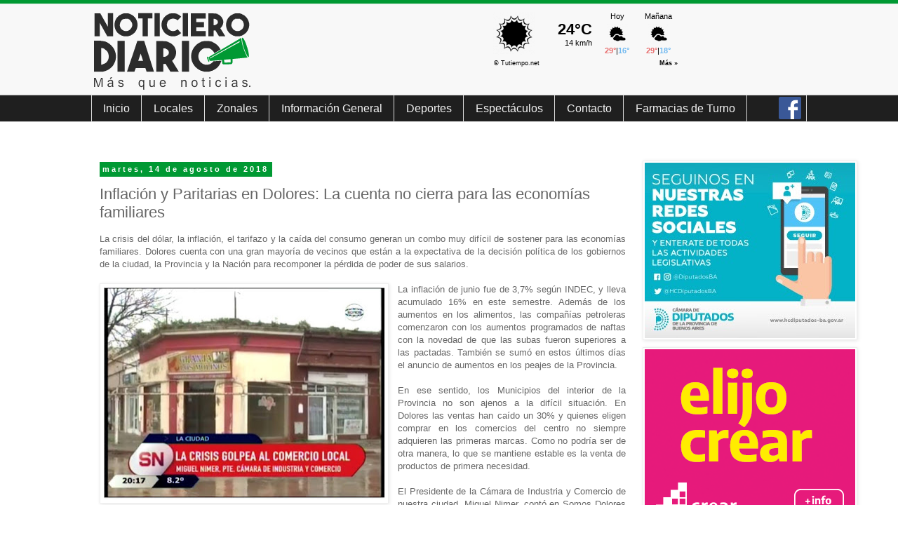

--- FILE ---
content_type: text/html; charset=UTF-8
request_url: http://www.noticierodiario.com.ar/2018/08/inflacion-y-paritarias-en-dolores-la.html
body_size: 16952
content:
<!DOCTYPE html>
<html class='v2' dir='ltr' xmlns='http://www.w3.org/1999/xhtml' xmlns:b='http://www.google.com/2005/gml/b' xmlns:data='http://www.google.com/2005/gml/data' xmlns:expr='http://www.google.com/2005/gml/expr'>
<head>
<link href='https://www.blogger.com/static/v1/widgets/335934321-css_bundle_v2.css' rel='stylesheet' type='text/css'/>
<meta content='width=1100' name='viewport'/>
<meta content='text/html; charset=UTF-8' http-equiv='Content-Type'/>
<meta content='blogger' name='generator'/>
<link href='http://www.noticierodiario.com.ar/favicon.ico' rel='icon' type='image/x-icon'/>
<link href='http://www.noticierodiario.com.ar/2018/08/inflacion-y-paritarias-en-dolores-la.html' rel='canonical'/>
<link rel="alternate" type="application/atom+xml" title="Noticiero Diario - Atom" href="http://www.noticierodiario.com.ar/feeds/posts/default" />
<link rel="alternate" type="application/rss+xml" title="Noticiero Diario - RSS" href="http://www.noticierodiario.com.ar/feeds/posts/default?alt=rss" />
<link rel="service.post" type="application/atom+xml" title="Noticiero Diario - Atom" href="https://www.blogger.com/feeds/5230548221746402222/posts/default" />

<link rel="alternate" type="application/atom+xml" title="Noticiero Diario - Atom" href="http://www.noticierodiario.com.ar/feeds/5969986065738100222/comments/default" />
<!--Can't find substitution for tag [blog.ieCssRetrofitLinks]-->
<link href='https://blogger.googleusercontent.com/img/b/R29vZ2xl/AVvXsEhxk4r6zPXF6AMC_EYa6aXkEc4F6MD9H2Dr39L0fw3NYUoa9zkLyXYOty6vaSTnmmOO_xmAkFn9DveDeLo8rb4-1IPLkCudNRo2Jmow1DQsddLAFQcDsqddBnkLCDpvqiSrH2Zsa1EZgCg/s400/para+nota+JPG.jpg' rel='image_src'/>
<meta content='http://www.noticierodiario.com.ar/2018/08/inflacion-y-paritarias-en-dolores-la.html' property='og:url'/>
<meta content='Inflación y Paritarias en Dolores: La cuenta no cierra para las economías familiares ' property='og:title'/>
<meta content=' La crisis del dólar, la inflación, el tarifazo y la caída del consumo generan un combo muy difícil de sostener para las economías familiare...' property='og:description'/>
<meta content='https://blogger.googleusercontent.com/img/b/R29vZ2xl/AVvXsEhxk4r6zPXF6AMC_EYa6aXkEc4F6MD9H2Dr39L0fw3NYUoa9zkLyXYOty6vaSTnmmOO_xmAkFn9DveDeLo8rb4-1IPLkCudNRo2Jmow1DQsddLAFQcDsqddBnkLCDpvqiSrH2Zsa1EZgCg/w1200-h630-p-k-no-nu/para+nota+JPG.jpg' property='og:image'/>
<title>
Noticiero Diario: Inflación y Paritarias en Dolores: La cuenta no cierra para las economías familiares 
</title>
<style id='page-skin-1' type='text/css'><!--
/*
-----------------------------------------------
Blogger Template Style
Name:     Simple
Designer: Josh Peterson
URL:      www.noaesthetic.com
----------------------------------------------- */
/* Variable definitions
====================
<Variable name="keycolor" description="Main Color" type="color" default="#66bbdd"/>
<Group description="Page Text" selector="body">
<Variable name="body.font" description="Font" type="font"
default="normal normal 12px Arial, Tahoma, Helvetica, FreeSans, sans-serif"/>
<Variable name="body.text.color" description="Text Color" type="color" default="#222222"/>
</Group>
<Group description="Backgrounds" selector=".body-fauxcolumns-outer">
<Variable name="body.background.color" description="Outer Background" type="color" default="#66bbdd"/>
<Variable name="content.background.color" description="Main Background" type="color" default="#ffffff"/>
<Variable name="header.background.color" description="Header Background" type="color" default="transparent"/>
</Group>
<Group description="Links" selector=".main-outer">
<Variable name="link.color" description="Link Color" type="color" default="#2288bb"/>
<Variable name="link.visited.color" description="Visited Color" type="color" default="#888888"/>
<Variable name="link.hover.color" description="Hover Color" type="color" default="#33aaff"/>
</Group>
<Group description="Blog Title" selector=".header h1">
<Variable name="header.font" description="Font" type="font"
default="normal normal 60px Arial, Tahoma, Helvetica, FreeSans, sans-serif"/>
<Variable name="header.text.color" description="Title Color" type="color" default="#3399bb" />
</Group>
<Group description="Blog Description" selector=".header .description">
<Variable name="description.text.color" description="Description Color" type="color"
default="#777777" />
</Group>
<Group description="Tabs Text" selector=".tabs-inner .widget li a">
<Variable name="tabs.font" description="Font" type="font"
default="normal normal 14px Arial, Tahoma, Helvetica, FreeSans, sans-serif"/>
<Variable name="tabs.text.color" description="Text Color" type="color" default="#999999"/>
<Variable name="tabs.selected.text.color" description="Selected Color" type="color" default="#000000"/>
</Group>
<Group description="Tabs Background" selector=".tabs-outer .PageList">
<Variable name="tabs.background.color" description="Background Color" type="color" default="#f5f5f5"/>
<Variable name="tabs.selected.background.color" description="Selected Color" type="color" default="#eeeeee"/>
</Group>
<Group description="Post Title" selector="h3.post-title, .comments h4">
<Variable name="post.title.font" description="Font" type="font"
default="normal normal 22px Arial, Tahoma, Helvetica, FreeSans, sans-serif"/>
</Group>
<Group description="Date Header" selector=".date-header">
<Variable name="date.header.color" description="Text Color" type="color"
default="#666666"/>
<Variable name="date.header.background.color" description="Background Color" type="color"
default="transparent"/>
<Variable name="date.header.font" description="Text Font" type="font"
default="normal bold 11px Arial, Tahoma, Helvetica, FreeSans, sans-serif"/>
<Variable name="date.header.padding" description="Date Header Padding" type="string" default="inherit"/>
<Variable name="date.header.letterspacing" description="Date Header Letter Spacing" type="string" default="inherit"/>
<Variable name="date.header.margin" description="Date Header Margin" type="string" default="inherit"/>
</Group>
<Group description="Post Footer" selector=".post-footer">
<Variable name="post.footer.text.color" description="Text Color" type="color" default="#666666"/>
<Variable name="post.footer.background.color" description="Background Color" type="color"
default="#f9f9f9"/>
<Variable name="post.footer.border.color" description="Shadow Color" type="color" default="#eeeeee"/>
</Group>
<Group description="Gadgets" selector="h2">
<Variable name="widget.title.font" description="Title Font" type="font"
default="normal bold 11px Arial, Tahoma, Helvetica, FreeSans, sans-serif"/>
<Variable name="widget.title.text.color" description="Title Color" type="color" default="#000000"/>
<Variable name="widget.alternate.text.color" description="Alternate Color" type="color" default="#999999"/>
</Group>
<Group description="Images" selector=".main-inner">
<Variable name="image.background.color" description="Background Color" type="color" default="#ffffff"/>
<Variable name="image.border.color" description="Border Color" type="color" default="#eeeeee"/>
<Variable name="image.text.color" description="Caption Text Color" type="color" default="#666666"/>
</Group>
<Group description="Accents" selector=".content-inner">
<Variable name="body.rule.color" description="Separator Line Color" type="color" default="#eeeeee"/>
<Variable name="tabs.border.color" description="Tabs Border Color" type="color" default="transparent"/>
</Group>
<Variable name="body.background" description="Body Background" type="background"
color="transparent" default="$(color) none repeat scroll top left"/>
<Variable name="body.background.override" description="Body Background Override" type="string" default=""/>
<Variable name="body.background.gradient.cap" description="Body Gradient Cap" type="url"
default="url(//www.blogblog.com/1kt/simple/gradients_light.png)"/>
<Variable name="body.background.gradient.tile" description="Body Gradient Tile" type="url"
default="url(//www.blogblog.com/1kt/simple/body_gradient_tile_light.png)"/>
<Variable name="content.background.color.selector" description="Content Background Color Selector" type="string" default=".content-inner"/>
<Variable name="content.padding" description="Content Padding" type="length" default="10px" min="0" max="100px"/>
<Variable name="content.padding.horizontal" description="Content Horizontal Padding" type="length" default="10px" min="0" max="100px"/>
<Variable name="content.shadow.spread" description="Content Shadow Spread" type="length" default="40px" min="0" max="100px"/>
<Variable name="content.shadow.spread.webkit" description="Content Shadow Spread (WebKit)" type="length" default="5px" min="0" max="100px"/>
<Variable name="content.shadow.spread.ie" description="Content Shadow Spread (IE)" type="length" default="10px" min="0" max="100px"/>
<Variable name="main.border.width" description="Main Border Width" type="length" default="0" min="0" max="10px"/>
<Variable name="header.background.gradient" description="Header Gradient" type="url" default="none"/>
<Variable name="header.shadow.offset.left" description="Header Shadow Offset Left" type="length" default="-1px" min="-50px" max="50px"/>
<Variable name="header.shadow.offset.top" description="Header Shadow Offset Top" type="length" default="-1px" min="-50px" max="50px"/>
<Variable name="header.shadow.spread" description="Header Shadow Spread" type="length" default="1px" min="0" max="100px"/>
<Variable name="header.padding" description="Header Padding" type="length" default="30px" min="0" max="100px"/>
<Variable name="header.border.size" description="Header Border Size" type="length" default="1px" min="0" max="10px"/>
<Variable name="header.bottom.border.size" description="Header Bottom Border Size" type="length" default="1px" min="0" max="10px"/>
<Variable name="header.border.horizontalsize" description="Header Horizontal Border Size" type="length" default="0" min="0" max="10px"/>
<Variable name="description.text.size" description="Description Text Size" type="string" default="140%"/>
<Variable name="tabs.margin.top" description="Tabs Margin Top" type="length" default="0" min="0" max="100px"/>
<Variable name="tabs.margin.side" description="Tabs Side Margin" type="length" default="30px" min="0" max="100px"/>
<Variable name="tabs.background.gradient" description="Tabs Background Gradient" type="url"
default="url(//www.blogblog.com/1kt/simple/gradients_light.png)"/>
<Variable name="tabs.border.width" description="Tabs Border Width" type="length" default="1px" min="0" max="10px"/>
<Variable name="tabs.bevel.border.width" description="Tabs Bevel Border Width" type="length" default="1px" min="0" max="10px"/>
<Variable name="post.margin.bottom" description="Post Bottom Margin" type="length" default="25px" min="0" max="100px"/>
<Variable name="image.border.small.size" description="Image Border Small Size" type="length" default="2px" min="0" max="10px"/>
<Variable name="image.border.large.size" description="Image Border Large Size" type="length" default="5px" min="0" max="10px"/>
<Variable name="page.width.selector" description="Page Width Selector" type="string" default=".region-inner"/>
<Variable name="page.width" description="Page Width" type="string" default="auto"/>
<Variable name="main.section.margin" description="Main Section Margin" type="length" default="15px" min="0" max="100px"/>
<Variable name="main.padding" description="Main Padding" type="length" default="15px" min="0" max="100px"/>
<Variable name="main.padding.top" description="Main Padding Top" type="length" default="30px" min="0" max="100px"/>
<Variable name="main.padding.bottom" description="Main Padding Bottom" type="length" default="30px" min="0" max="100px"/>
<Variable name="paging.background"
color="transparent"
description="Background of blog paging area" type="background"
default="transparent none no-repeat scroll top center"/>
<Variable name="footer.bevel" description="Bevel border length of footer" type="length" default="0" min="0" max="10px"/>
<Variable name="mobile.background.overlay" description="Mobile Background Overlay" type="string"
default="transparent none repeat scroll top left"/>
<Variable name="mobile.background.size" description="Mobile Background Size" type="string" default="auto"/>
<Variable name="mobile.button.color" description="Mobile Button Color" type="color" default="#ffffff" />
<Variable name="startSide" description="Side where text starts in blog language" type="automatic" default="left"/>
<Variable name="endSide" description="Side where text ends in blog language" type="automatic" default="right"/>
*/
/* Content
----------------------------------------------- */
body {
font: normal normal 12px 'Trebuchet MS', Trebuchet, Verdana, sans-serif;
color: #666666;
background: transparent url(http://2.bp.blogspot.com/-ykcMhikXmuw/VhZwwTDM4QI/AAAAAAAAA9k/M2fad3Md0yU/s0-r/lineafondo.png) repeat-x scroll top left;
padding: 0 0 0 0;
}
html body .region-inner {
min-width: 0;
max-width: 100%;
width: auto;
}
h2 {
font-size: 22px;
}
a:link {
text-decoration:none;
color: #009933;
}
a:visited {
text-decoration:none;
color: #888888;
}
a:hover {
text-decoration:underline;
color: #274e13;
}
.body-fauxcolumn-outer .fauxcolumn-inner {
background: transparent none repeat scroll top left;
_background-image: none;
}
.body-fauxcolumn-outer .cap-top {
position: absolute;
z-index: 1;
height: 400px;
width: 100%;
background: transparent url(http://2.bp.blogspot.com/-ykcMhikXmuw/VhZwwTDM4QI/AAAAAAAAA9k/M2fad3Md0yU/s0-r/lineafondo.png) repeat-x scroll top left;
}
.body-fauxcolumn-outer .cap-top .cap-left {
width: 100%;
background: transparent none repeat-x scroll top left;
_background-image: none;
}
.content-outer {
-moz-box-shadow: 0 0 0 rgba(0, 0, 0, .15);
-webkit-box-shadow: 0 0 0 rgba(0, 0, 0, .15);
-goog-ms-box-shadow: 0 0 0 #333333;
box-shadow: 0 0 0 rgba(0, 0, 0, .15);
margin-bottom: 1px;
}
.content-inner {
padding: 10px 40px;
}
.content-inner {
background-color: transparent;
}
/* Header
----------------------------------------------- */
.header {width:48%; float: left; margin:0 auto 1%;}
.header2 {width:47%; float: right; margin:0 auto 1%;}
.header-outer {
background: transparent none repeat-x scroll 0 -400px;
_background-image: none;
}
.Header h1 {
font: normal normal 40px 'Trebuchet MS',Trebuchet,Verdana,sans-serif;
color: #000000;
text-shadow: 0 0 0 rgba(0, 0, 0, .2);
}
.Header h1 a {
color: #000000;
}
.Header .description {
font-size: 18px;
color: #000000;
}
.header-inner .Header .titlewrapper {
padding: 22px 0;
}
.header-inner .Header .descriptionwrapper {
padding: 0 0;
}
/* Tabs
----------------------------------------------- */
.tabs-inner .section:first-child {
border-top: 0 solid #dddddd;
}
.tabs-inner .section:first-child ul {
margin-top: -1px;
border-top: 1px solid #dddddd;
border-left: 1px solid #dddddd;
border-right: 1px solid #dddddd;
}
.tabs-inner .widget ul {
background: #1f1f1f none repeat-x scroll 0 -800px;
_background-image: none;
border-bottom: 1px solid #dddddd;
margin-top: 0;
margin-left: -30px;
margin-right: -30px;
}
.tabs-inner .widget li a {
display: inline-block;
padding: .6em 1em;
font: normal normal 16px Arial, Tahoma, Helvetica, FreeSans, sans-serif;
color: #f3f3f3;
border-left: 1px solid transparent;
border-right: 1px solid #dddddd;
}
.tabs-inner .widget li:first-child a {
border-left: none;
}
.tabs-inner .widget li.selected a, .tabs-inner .widget li a:hover {
color: #f3f3f3;
background-color: #009933;
text-decoration: none;
}
/* Columns
----------------------------------------------- */
.main-outer {
border-top: 0 solid transparent;
}
.fauxcolumn-left-outer .fauxcolumn-inner {
border-right: 1px solid transparent;
}
.fauxcolumn-right-outer .fauxcolumn-inner {
border-left: 1px solid transparent;
}
/* Headings
----------------------------------------------- */
div.widget > h2,
div.widget h2.title {
/* margin: 0 0 1em 0; */
font: normal bold 11px 'Trebuchet MS',Trebuchet,Verdana,sans-serif;
color: #000000;
background-color: #009933;
color: white;
height: 20px;
padding-top: 7px;
padding-left: 5px;
}
/* Widgets
----------------------------------------------- */
.widget .zippy {
color: #999999;
text-shadow: 2px 2px 1px rgba(0, 0, 0, .1);
}
.widget .popular-posts ul {
list-style: none;
}
/* Posts
----------------------------------------------- */
h2.date-header {
font: normal bold 11px Arial, Tahoma, Helvetica, FreeSans, sans-serif;
}
.date-header span {
background-color: #009933;
color: #ffffff;
padding: 0.4em;
letter-spacing: 3px;
margin: inherit;
}
.main-inner {
padding-top: 35px;
padding-bottom: 65px;
}
.main-inner .column-center-inner {
padding: 0 0;
}
.main-inner .column-center-inner .section {
margin: 0 1em;
}
.post {
margin: 0 0 45px 0;
}
h3.post-title, .comments h4 {
font: normal normal 22px 'Trebuchet MS',Trebuchet,Verdana,sans-serif;
margin: .75em 0 0;
}
.post-body {
font-size: 110%;
line-height: 1.4;
position: relative;
}
.post-body img, .post-body .tr-caption-container, .Profile img, .Image img,
.BlogList .item-thumbnail img {
padding: 2px;
background: #ffffff;
border: 1px solid #eeeeee;
-moz-box-shadow: 1px 1px 5px rgba(0, 0, 0, .1);
-webkit-box-shadow: 1px 1px 5px rgba(0, 0, 0, .1);
box-shadow: 1px 1px 5px rgba(0, 0, 0, .1);
}
.post-body img, .post-body .tr-caption-container {
padding: 5px;
}
.post-body .tr-caption-container {
color: #666666;
}
.post-body .tr-caption-container img {
padding: 0;
background: transparent;
border: none;
-moz-box-shadow: 0 0 0 rgba(0, 0, 0, .1);
-webkit-box-shadow: 0 0 0 rgba(0, 0, 0, .1);
box-shadow: 0 0 0 rgba(0, 0, 0, .1);
}
.post-header {
margin: 0 0 1.5em;
line-height: 1.6;
font-size: 90%;
}
.post-footer {
margin: 20px -2px 0;
padding: 5px 10px;
color: #666666;
background-color: #eeeeee;
border-bottom: 1px solid #eeeeee;
line-height: 1.6;
font-size: 90%;
}
#comments .comment-author {
padding-top: 1.5em;
border-top: 1px solid transparent;
background-position: 0 1.5em;
}
#comments .comment-author:first-child {
padding-top: 0;
border-top: none;
}
.avatar-image-container {
margin: .2em 0 0;
}
#comments .avatar-image-container img {
border: 1px solid #eeeeee;
}
/* Comments
----------------------------------------------- */
.comments .comments-content .icon.blog-author {
background-repeat: no-repeat;
background-image: url([data-uri]);
}
.comments .comments-content .loadmore a {
border-top: 1px solid #999999;
border-bottom: 1px solid #999999;
}
.comments .comment-thread.inline-thread {
background-color: #eeeeee;
}
.comments .continue {
border-top: 2px solid #999999;
}
/* Accents
---------------------------------------------- */
.section-columns td.columns-cell {
border-left: 1px solid transparent;
}
.blog-pager {
background: transparent url(//www.blogblog.com/1kt/simple/paging_dot.png) repeat-x scroll top center;
}
.blog-pager-older-link, .home-link,
.blog-pager-newer-link {
background-color: transparent;
padding: 5px;
}
.footer-outer {
border-top: 1px dashed #bbbbbb;
}
/* Mobile
----------------------------------------------- */
body.mobile  {
background-size: auto;
}
.mobile .body-fauxcolumn-outer {
background: transparent none repeat scroll top left;
}
.mobile .body-fauxcolumn-outer .cap-top {
background-size: 100% auto;
}
.mobile .content-outer {
-webkit-box-shadow: 0 0 3px rgba(0, 0, 0, .15);
box-shadow: 0 0 3px rgba(0, 0, 0, .15);
}
body.mobile .AdSense {
margin: 0 -0;
}
.mobile .tabs-inner .widget ul {
margin-left: 0;
margin-right: 0;
}
.mobile .post {
margin: 0;
}
.mobile .main-inner .column-center-inner .section {
margin: 0;
}
.mobile .date-header span {
padding: 0.1em 10px;
margin: 0 -10px;
}
.mobile h3.post-title {
margin: 0;
}
.mobile .blog-pager {
background: transparent none no-repeat scroll top center;
}
.mobile .footer-outer {
border-top: none;
}
.mobile .main-inner, .mobile .footer-inner {
background-color: transparent;
}
.mobile-index-contents {
color: #666666;
}
.mobile-link-button {
background-color: #009933;
}
.mobile-link-button a:link, .mobile-link-button a:visited {
color: #ffffff;
}
.mobile .tabs-inner .section:first-child {
border-top: none;
}
.mobile .tabs-inner .PageList .widget-content {
background-color: #009933;
color: #f3f3f3;
border-top: 1px solid #dddddd;
border-bottom: 1px solid #dddddd;
}
.mobile .tabs-inner .PageList .widget-content .pagelist-arrow {
border-left: 1px solid #dddddd;
}
.content {
margin-top:-30px !important;
}.resumen {
float:left;
display:block;
margin:0px 0px 5px 5px;
padding:0px 5px 5px 0px;
width:190px;
height:240px;
overflow:hidden;
font-size:12px;
font-style:italic;
text-align:center;
color:#000000;
background:url(http://i252.photobucket.com/albums/hh27/olomansan/fondomagazine.jpg);
}
.resumen img {
width:80%;
}
.fechadeldia p {
/* background: #f3f3f3;  color de fondo */
width: 99%; /* ancho del fondo */
margin: 0;
padding: 1px 0 3px 10px;
color: #000000; /* color del texto */
font-size: 12px; /* tamaño del texto */
}
.widget {
padding-top:2px;
padding-bottom:2px;
margin-top:2px;
margin-bottom:2px;
}
.headerVerde {
background: #009933; /* color de fondo */
width: 100%; /* ancho del fondo */
margin: 0;
height: 20px;
}
.blog-feeds {
display:none;
}
/* Easy Slider (Automático)
-------------------------------------------------------------------- */
#slide-container {
width:500px;
height:320px;
position:relative;
}
#slider {
width:500px;
height:320px;
left:25px;
overflow-x:hidden;
overflow-y:hidden;
position:relative;
}
.slide-desc {
background:transparent url(https://blogger.googleusercontent.com/img/b/R29vZ2xl/AVvXsEhQ4rACmx2sWMkXc1V9D8fjrOWtlghx0v1SxD7mTx2XZxM4WBJrDL0HznHqnXVUM2HG_jD0rLtcyvsQe_2otaUqLSZJxgxeSCgonndXsMCcHHsuCLdfEhabn94HI0WB4e6c9Hx6L26lfGI/s30/bgtransparent.png) repeat scroll 0 0;
color:#FFFFFF;
padding:10px;
position:absolute;
text-align:left;
bottom:0;
width:100%;
z-index:99999;
}
.slide-desc h2{
display:block;
color:#f2f2f2;
font-size:14px;
}
.crosscol .widget-content {position:relative;}
#slider ul, #slider li {
margin:0;
padding:0;
list-style:none;
}
#slider li {
width:500px;
height:320px;
overflow:hidden;
}
#prevBtn, #nextBtn {
display:block;
width:30px;
height:77px;
position:absolute;
left:-30px;
text-indent:-9999px;
top:71px;
z-index:1000;
}
#nextBtn {
left:760px !important;
}
#prevBtn, #nextBtn {
display:block;
left:0;
position:absolute;
top:132px;
width:30px;
height:77px;
z-index:1000;
}
#prevBtn a, #nextBtn a {
display:block;
position:relative;
width:30px;
height:77px;
background:url(https://blogger.googleusercontent.com/img/b/R29vZ2xl/AVvXsEhFZX6OsG6FaORJx8XmNs_LslQBSkhg_u7FghHMARrJsRAxDT1hKkL6UNeEZbo7lIMCEPXJcOVbNM7LS97SkZk-qkvr13v09DTNUPlxSI0Fr8z-XeOt1Ch6KTCfJXINAqEPZjkvartIAYc/s77/flecha-prev.png) no-repeat 0 0;
}
#nextBtn a {
background:url(https://blogger.googleusercontent.com/img/b/R29vZ2xl/AVvXsEidYr9AuJAapLgf8PKyxq_srGeoGjb7ttWF-RR3DB3QRtIHAJrY0PYESsVvHYiNyS2FAja9no3ZnjicfIfMk4fseos70C2Y_3oRbPkhKp3LpinodMAmoUvYuQw72mNq2rBDkinu-bn9F-k/s77/flecha-next.png) no-repeat 0 0;
}
/* Estilos de los números */
ol#controls{
margin:8px 25px;
padding:0;
height:28px;
}
ol#controls li{
margin:0 4px 0 0;
padding:0;
float:left;
list-style:none;
height:28px;
line-height:28px;
}
ol#controls li a{
float:left;
height:28px;
line-height:28px;
border:1px solid #000; /* Borde de los números */
background:#0B243B; /* Color de fondo de los números */
color:#fff; /* Color de los números */
padding:0 10px;
text-decoration:none;
}
ol#controls li.current a{
background:#5DC9E1; /* Color de fondo del número activo */
color:#fff; /* Color del número activo */
}
ol#controls li a:focus, #prevBtn a:focus, #nextBtn a:focus{outline:none;}

--></style>
<style id='template-skin-1' type='text/css'><!--
body {
min-width: 1100px;
}
.content-outer, .content-fauxcolumn-outer, .region-inner {
min-width: 1100px;
max-width: 1100px;
_width: 1100px;
}
.main-inner .columns {
padding-left: 0;
padding-right: 500px;
}
.main-inner .fauxcolumn-center-outer {
left: 0;
right: 500px;
/* IE6 does not respect left and right together */
_width: expression(this.parentNode.offsetWidth -
parseInt("0") -
parseInt("500px") + 'px');
}
.main-inner .fauxcolumn-left-outer {
width: 0;
}
.main-inner .fauxcolumn-right-outer {
width: 500px;
}
.main-inner .column-left-outer {
width: 0;
right: 100%;
margin-left: -0;
}
.main-inner .column-right-outer {
width: 500px;
margin-right: -500px;
}
#layout {
min-width: 0;
}
#layout .content-outer {
min-width: 0;
width: 800px;
}
#layout .region-inner {
min-width: 0;
width: auto;
}
--></style>
<script type='text/javascript'>
      summary_noimg = 200;
      summary_img = 180;
      img_thumb_height = 60;
      img_thumb_width = 60;
    </script>
<script type='text/javascript'>
      //<![CDATA[
      /******************************************
(C)2008 by Anhvo
visit http://en.vietwebguide.com to get more cool hacks
********************************************/
      function removeHtmlTag(strx,chop){
        if(strx.indexOf("<")!=-1)
        {
          var s = strx.split("<");
          for(var i=0;i<s.length;i++){
            if(s[i].indexOf(">")!=-1){
              s[i] = s[i].substring(s[i].indexOf(">")+1,s[i].length);
            }
          }
          strx = s.join("");
        }
        chop = (chop < strx.length-1) ? chop : strx.length-2;
        while(strx.charAt(chop-1)!=' ' && strx.indexOf(' ',chop)!=-1) chop++;
        strx = strx.substring(0,chop-1);
        return strx+'...';
      }
      function createSummaryAndThumb(pID){
        var div = document.getElementById(pID);
        var imgtag = "";
        var img = div.getElementsByTagName("img");
        var summ = summary_noimg;
        if(img.length>=1) {
          imgtag = '<span style="float:left; padding:0px 10px 5px 0px;"><img src="'+img[0].src+'" width="'+img_thumb_width+'px" height="'+img_thumb_height+'px"/></span>';
          summ = summary_img;
        }
        var summary = imgtag + '<div>' + removeHtmlTag(div.innerHTML,summ) + '</div>';
        div.innerHTML = summary;
      }
      function setDateTimeOnHeader()
      {
        var mydate=new Date();
        var year = mydate.getYear()
        if (year <= 1000)
          year+=1900
          var day = mydate.getDay()
          var month = mydate.getMonth()
          var daym = mydate.getDate()
          if (daym < 10)
            daym='0'+daym
            var dayarray=new Array('Domingo','Lunes','Martes','Miércoles','Jueves','Viernes','Sábado')
            var montharray=new Array('Enero','Febrero','Marzo','Abril','Mayo','Junio','Julio','Agosto','Septiembre','Octubre','Noviembre','Diciembre')
            var fechaDia = dayarray[day] + ' ' + daym;
        var fechaMes = montharray[month] + ' de ' + year;
        var divContent = '<p>'+fechaDia+'</p><p><b>'+fechaMes+'</b></p>';
        document.getElementById('fechadeldia').innerHTML = divContent;
      }
      //]]>
    </script>
<script>
//<![CDATA[
var showpostthumbnails_gal = true;
var showpostsummary_gal = true;
var random_posts = false;
var numchars_gal = 150;
var numposts_gal = 10;
function showgalleryposts(json) {
var numPosts = json.feed.openSearch$totalResults.$t;
var indexPosts = new Array();
document.write('<ul>');
for (var i = 0; i < numPosts; ++i) {
indexPosts[i] = i;
}
if (random_posts == true){
indexPosts.sort(function() {return 0.5 - Math.random()});
}
if (numposts_gal > numPosts) {
numposts_gal = numPosts;
}
for (i = 0; i < numposts_gal; ++i) {
var entry_gal = json.feed.entry[indexPosts[i]];
var posttitle_gal = entry_gal.title.$t;
for (var k = 0; k < entry_gal.link.length; k++) {
if ( entry_gal.link[k].rel == 'alternate') {
posturl_gal = entry_gal.link[k].href;
break;
}
}
if ("content" in entry_gal) {
var postcontent_gal = entry_gal.content.$t
}
s = postcontent_gal;
a = s.indexOf("<img");
b = s.indexOf("src=\"", a);
c = s.indexOf("\"", b + 5);
d = s.substr(b + 5, c - b - 5);
if ((a != -1) && (b != -1) && (c != -1) && (d != "")) {
var thumburl_gal = d
} else var thumburl_gal = 'https://blogger.googleusercontent.com/img/b/R29vZ2xl/AVvXsEh4SIxjVZIuJ8ES7KCd5V3pdtycoUAoGfmax5d59Co_qYW8qh42NabuUps6d1CiB0N6W_wENpVinD2I7CHfhY-weeSJUDQIzySHVtpIFBIapN87brvTQBL8zGoGFGZvyX8Vmh5u2x2rjUI/s0/sin-imagen.png';
document.write('<li><div id="slide-container"><span class="slide-desc"><h2 style="margin:10px 0px;">');
document.write(posttitle_gal + '</h2>');
var re = /<\S[^>]*>/g;
postcontent_gal = postcontent_gal.replace(re, "");
if (showpostsummary_gal == true) {
if (postcontent_gal.length < numchars_gal) {
document.write(postcontent_gal);
document.write('</span>')
} else {
postcontent_gal = postcontent_gal.substring(0, numchars_gal);
var quoteEnd_gal = postcontent_gal.lastIndexOf(" ");
postcontent_gal = postcontent_gal.substring(0, quoteEnd_gal);
document.write(postcontent_gal + '...');
document.write('</span>')
}
}
document.write('<a href="' + posturl_gal + '"><img src="' + thumburl_gal + '" width="500px" height="320"/></a></div>');
document.write('</li>');
}
document.write('</ul>');

}
//]]>
</script>
<link href='https://www.blogger.com/dyn-css/authorization.css?targetBlogID=5230548221746402222&amp;zx=13c55cca-d7d7-4557-97b5-da306d7ee805' media='none' onload='if(media!=&#39;all&#39;)media=&#39;all&#39;' rel='stylesheet'/><noscript><link href='https://www.blogger.com/dyn-css/authorization.css?targetBlogID=5230548221746402222&amp;zx=13c55cca-d7d7-4557-97b5-da306d7ee805' rel='stylesheet'/></noscript>
<meta name='google-adsense-platform-account' content='ca-host-pub-1556223355139109'/>
<meta name='google-adsense-platform-domain' content='blogspot.com'/>

</head>
<body class='loading'>
<div class='navbar no-items section' id='navbar' name='NavBar '>
</div>
<div class='body-fauxcolumns'>
<div class='fauxcolumn-outer body-fauxcolumn-outer'>
<div class='cap-top'>
<div class='cap-left'></div>
<div class='cap-right'></div>
</div>
<div class='fauxborder-left'>
<div class='fauxborder-right'></div>
<div class='fauxcolumn-inner'>
</div>
</div>
<div class='cap-bottom'>
<div class='cap-left'></div>
<div class='cap-right'></div>
</div>
</div>
</div>
<div class='content'>
<div class='content-fauxcolumns'>
<div class='fauxcolumn-outer content-fauxcolumn-outer'>
<div class='cap-top'>
<div class='cap-left'></div>
<div class='cap-right'></div>
</div>
<div class='fauxborder-left'>
<div class='fauxborder-right'></div>
<div class='fauxcolumn-inner'>
</div>
</div>
<div class='cap-bottom'>
<div class='cap-left'></div>
<div class='cap-right'></div>
</div>
</div>
</div>
<div class='content-outer'>
<div class='content-cap-top cap-top'>
<div class='cap-left'></div>
<div class='cap-right'></div>
</div>
<div class='fauxborder-left content-fauxborder-left'>
<div class='fauxborder-right content-fauxborder-right'></div>
<div class='content-inner'>
<header>
<div class='header-outer'>
<div class='header-cap-top cap-top'>
<div class='cap-left'></div>
<div class='cap-right'></div>
</div>
<div class='fauxborder-left header-fauxborder-left'>
<div class='fauxborder-right header-fauxborder-right'></div>
<div class='region-inner header-inner'>
<div class='header section' id='header' name='Encabezado'><div class='widget Header' data-version='1' id='Header1'>
<div id='header-inner'>
<a href='http://www.noticierodiario.com.ar/' style='display: block'>
<img alt='Noticiero Diario' height='120px; ' id='Header1_headerimg' src='https://blogger.googleusercontent.com/img/b/R29vZ2xl/AVvXsEhlyc7309zaGVlfJsqeb_UAUeNtQ8esVU_jeFdwU1X7PpC5gSXN0lb9DiRy0Dqqhy8PI1HdXf59yEmGpIXmyOsvCTnlDPUjZhpxTro3KIyGwsGs_bwauzkA8fJabjOGnJX2jFDjjQ153uY/s1600-r/LogoNoticieroDiarioM2.png' style='display: block' width='249px; '/>
</a>
</div>
</div></div>
<div class='header2 section' id='header2'><div class='widget HTML' data-version='1' id='HTML8'>
<div class='widget-content'>
<!-- www.TuTiempo.net - Ancho:268px - Alto:85px -->
<div id="TT_tgjwLxYBd2faC8IAjArzjDDjD7aAMEjlLdkt1sC5Kkj">El tiempo por Tutiempo.net</div>
<script type="text/javascript" src="http://www.tutiempo.net/widget/eltiempo_tgjwLxYBd2faC8IAjArzjDDjD7aAMEjlLdkt1sC5Kkj"></script>
</div>
<div class='clear'></div>
</div></div>
<div style='clear: both;'></div>
</div>
</div>
<div class='header-cap-bottom cap-bottom'>
<div class='cap-left'></div>
<div class='cap-right'></div>
</div>
</div>
</header>
<div class='tabs-outer'>
<div class='tabs-cap-top cap-top'>
<div class='cap-left'></div>
<div class='cap-right'></div>
</div>
<div class='fauxborder-left tabs-fauxborder-left'>
<div class='fauxborder-right tabs-fauxborder-right'></div>
<div class='region-inner tabs-inner'>
<div class='tabs section' id='crosscol' name='Todas las columnas'><div class='widget PageList' data-version='1' id='PageList1'>
<h2>
Páginas
</h2>
<div class='widget-content'>
<ul>
<li>
<a href='http://www.noticierodiario.com.ar/'>
Inicio
</a>
</li>
<li>
<a href='/search/label/Locales'>
Locales
</a>
</li>
<li>
<a href='/search/label/Zonales'>
Zonales
</a>
</li>
<li>
<a href='/search/label/Información%20General'>
Información General
</a>
</li>
<li>
<a href='/search/label/Deportes'>
Deportes
</a>
</li>
<li>
<a href='/search/label/Espectáculos'>
Espectáculos
</a>
</li>
<li>
<a href='http://www.noticierodiario.com.ar/p/contacto.html'>
Contacto
</a>
</li>
<li>
<a href='http://www.noticierodiario.com.ar/p/farmacias-de-turno.html'>
Farmacias de Turno
</a>
</li>
</ul>
<div class='clear'></div>
<a href='https://www.facebook.com/noticierodiariodolores/' style=' position: relative; left: 950px; top: -36px;' target='_blank'>
<img alt='FaceBook' height='32' id='ImageFcb' src='http://3.bp.blogspot.com/-5GqF9m2sJHA/Vi2bw6woSeI/AAAAAAAABdc/zYD1fUZsWnA/s1600-r/fb_original.png' width='32'/>
</a>
</div>
</div></div>
<div class='tabs no-items section' id='crosscol-overflow' name='Cross-Column 2'></div>
</div>
</div>
<div class='tabs-cap-bottom cap-bottom'>
<div class='cap-left'></div>
<div class='cap-right'></div>
</div>
</div>
<div class='main-outer'>
<div class='main-cap-top cap-top'>
<div class='cap-left'></div>
<div class='cap-right'></div>
</div>
<div class='fauxborder-left main-fauxborder-left'>
<div class='fauxborder-right main-fauxborder-right'></div>
<div class='region-inner main-inner'>
<div class='columns fauxcolumns' style='top:-20px'>
<div class='fauxcolumn-outer fauxcolumn-center-outer'>
<div class='cap-top'>
<div class='cap-left'></div>
<div class='cap-right'></div>
</div>
<div class='fauxborder-left'>
<div class='fauxborder-right'></div>
<div class='fauxcolumn-inner'>
</div>
</div>
<div class='cap-bottom'>
<div class='cap-left'></div>
<div class='cap-right'></div>
</div>
</div>
<div class='fauxcolumn-outer fauxcolumn-left-outer'>
<div class='cap-top'>
<div class='cap-left'></div>
<div class='cap-right'></div>
</div>
<div class='fauxborder-left'>
<div class='fauxborder-right'></div>
<div class='fauxcolumn-inner'>
</div>
</div>
<div class='cap-bottom'>
<div class='cap-left'></div>
<div class='cap-right'></div>
</div>
</div>
<div class='fauxcolumn-outer fauxcolumn-right-outer'>
<div class='cap-top'>
<div class='cap-left'></div>
<div class='cap-right'></div>
</div>
<div class='fauxborder-left'>
<div class='fauxborder-right'></div>
<div class='fauxcolumn-inner'>
</div>
</div>
<div class='cap-bottom'>
<div class='cap-left'></div>
<div class='cap-right'></div>
</div>
</div>
<!-- corrects IE6 width calculation -->
<div class='columns-inner'>
<div class='column-center-outer'>
<div class='column-center-inner'>
<div class='main section' id='main' name='Principal'><div class='widget HTML' data-version='1' id='HTML12'>
</div><div class='widget Blog' data-version='1' id='Blog1'>
<style type='text/css'>
                                    #Blog1 {
                                      width: 750px;
                                    }
                                  </style>
<div class='blog-posts hfeed'>

                                        <div class="date-outer">
                                      
<h2 class='date-header'>
<span>
martes, 14 de agosto de 2018
</span>
</h2>

                                        <div class="date-posts">
                                      
<div class='post-outer'>
<div class='post hentry' itemprop='blogPost' itemscope='itemscope' itemtype='http://schema.org/BlogPosting'>
<meta content='https://blogger.googleusercontent.com/img/b/R29vZ2xl/AVvXsEhxk4r6zPXF6AMC_EYa6aXkEc4F6MD9H2Dr39L0fw3NYUoa9zkLyXYOty6vaSTnmmOO_xmAkFn9DveDeLo8rb4-1IPLkCudNRo2Jmow1DQsddLAFQcDsqddBnkLCDpvqiSrH2Zsa1EZgCg/s400/para+nota+JPG.jpg' itemprop='image_url'/>
<meta content='5230548221746402222' itemprop='blogId'/>
<meta content='5969986065738100222' itemprop='postId'/>
<a name='5969986065738100222'></a>
<h3 class='post-title entry-title' itemprop='name'>
Inflación y Paritarias en Dolores: La cuenta no cierra para las economías familiares 
</h3>
<div class='post-header'>
<div class='post-header-line-1'></div>
</div>
<div class='post-body entry-content' id='post-body-5969986065738100222' itemprop='description articleBody'>
<div style="text-align: justify;">
La crisis del dólar, la inflación, el tarifazo y la caída del consumo generan un combo muy difícil de sostener para las economías familiares. Dolores cuenta con una gran mayoría de vecinos que están a la expectativa de la decisión política de los gobiernos de la ciudad, la Provincia y la Nación para recomponer la pérdida de poder de sus salarios.&nbsp;</div>
<div style="text-align: justify;">
<a name="more"></a><br /></div>
<div class="separator" style="clear: both; text-align: center;">
<a href="https://blogger.googleusercontent.com/img/b/R29vZ2xl/AVvXsEhxk4r6zPXF6AMC_EYa6aXkEc4F6MD9H2Dr39L0fw3NYUoa9zkLyXYOty6vaSTnmmOO_xmAkFn9DveDeLo8rb4-1IPLkCudNRo2Jmow1DQsddLAFQcDsqddBnkLCDpvqiSrH2Zsa1EZgCg/s1600/para+nota+JPG.jpg" imageanchor="1" style="clear: left; float: left; margin-bottom: 1em; margin-right: 1em;"><img border="0" data-original-height="727" data-original-width="960" height="302" src="https://blogger.googleusercontent.com/img/b/R29vZ2xl/AVvXsEhxk4r6zPXF6AMC_EYa6aXkEc4F6MD9H2Dr39L0fw3NYUoa9zkLyXYOty6vaSTnmmOO_xmAkFn9DveDeLo8rb4-1IPLkCudNRo2Jmow1DQsddLAFQcDsqddBnkLCDpvqiSrH2Zsa1EZgCg/s400/para+nota+JPG.jpg" width="400" /></a></div>
<div style="text-align: justify;">
La inflación de junio fue de 3,7% según INDEC, y lleva acumulado 16% en este semestre. Además de los aumentos en los alimentos, las compañías petroleras comenzaron con los aumentos programados de naftas con la novedad de que las subas fueron superiores a las pactadas. También se sumó en estos últimos días el anuncio de aumentos en los peajes de la Provincia.&nbsp;</div>
<div style="text-align: justify;">
<br /></div>
<div style="text-align: justify;">
En ese sentido, los Municipios del interior de la Provincia no son ajenos a la difícil situación. En Dolores las ventas han caído un 30% y quienes eligen comprar en los comercios del centro no siempre adquieren las primeras marcas. Como no podría ser de otra manera, lo que se mantiene estable es la venta de productos de primera necesidad.</div>
<div style="text-align: justify;">
<br /></div>
<div style="text-align: justify;">
El Presidente de la Cámara de Industria y Comercio de nuestra ciudad, Miguel Nimer, contó en Somos Dolores Tv que estamos atravesando la peor crisis de los últimos 20 años y que son muchos los comercios de familias dolorenses que han tenido que cerrar. La situación es muy triste, ya que son familias que han dedicado toda su vida al trabajo.&nbsp;</div>
<div style="text-align: justify;">
<br /></div>
<div style="text-align: justify;">
Incluso los grandes empresarios nacionales comparten la necesidad urgente de reabrir las paritarias, al reconocer que los aumentos quedaron desactualizados ante la suba de precios y la devaluación.&nbsp;</div>
<div style="text-align: justify;">
Es imposible negar que nuestra ciudad está afectada ante los constantes tarifazos y los débiles aumentos de salarios. Es fundamental para docentes, municipales, fuerzas de seguridad, penitenciarios y judiciales, entre otros tantos sectores, una nueva mesa de diálogo que concluya con un aumento de sueldo significativo.</div>
<div style="text-align: justify;">
Así los vecinos de Dolores podrán enfrentar la crisis económica de otra manera. Sería importante que la gente no tenga que pagar con su dinero los costos ante cada error del equipo económico del Gobierno Nacional, y que los dolorenses puedan recuperar su poder de ahorro, para que finalmente volvamos a ver los comercios llenos y la economía estable.</div>
<div style="text-align: justify;">
<br /></div>
<div style="text-align: justify;">
<br /></div>
<div style="text-align: justify;">
Por Juan Pablo García.</div>
<div style='clear: both;'></div>
</div>
<div class='post-footer'>
<div class='post-footer-line post-footer-line-1'>
<span class='post-author vcard'>
</span>
<span class='post-timestamp'>
</span>
<span class='post-comment-link'>
</span>
<span class='post-icons'>
</span>
<div class='post-share-buttons goog-inline-block'>
<a class='goog-inline-block share-button sb-email' href='https://www.blogger.com/share-post.g?blogID=5230548221746402222&postID=5969986065738100222&target=email' target='_blank' title='Enviar esto por correo electrónico'>
<span class='share-button-link-text'>
Enviar esto por correo electrónico
</span>
</a>
<a class='goog-inline-block share-button sb-blog' href='https://www.blogger.com/share-post.g?blogID=5230548221746402222&postID=5969986065738100222&target=blog' onclick='window.open(this.href, "_blank", "height=270,width=475"); return false;' target='_blank' title='BlogThis!'>
<span class='share-button-link-text'>
BlogThis!
</span>
</a>
<a class='goog-inline-block share-button sb-twitter' href='https://www.blogger.com/share-post.g?blogID=5230548221746402222&postID=5969986065738100222&target=twitter' target='_blank' title='Compartir en X'>
<span class='share-button-link-text'>
Compartir en X
</span>
</a>
<a class='goog-inline-block share-button sb-facebook' href='https://www.blogger.com/share-post.g?blogID=5230548221746402222&postID=5969986065738100222&target=facebook' onclick='window.open(this.href, "_blank", "height=430,width=640"); return false;' target='_blank' title='Compartir en Facebook'>
<span class='share-button-link-text'>
Compartir en Facebook
</span>
</a>
<a class='goog-inline-block share-button sb-pinterest' href='https://www.blogger.com/share-post.g?blogID=5230548221746402222&postID=5969986065738100222&target=pinterest' target='_blank' title='Compartir en Pinterest'>
<span class='share-button-link-text'>
Compartir en Pinterest
</span>
</a>
</div>
</div>
<div class='post-footer-line post-footer-line-2'>
<span class='post-labels'>
Labels:
<a href='http://www.noticierodiario.com.ar/search/label/Informaci%C3%B3n%20General' rel='tag'>
Información General
</a>

                                              ,
                                            
<a href='http://www.noticierodiario.com.ar/search/label/Locales' rel='tag'>
Locales
</a>

                                              ,
                                            
<a href='http://www.noticierodiario.com.ar/search/label/Noticias%20Destacadas' rel='tag'>
Noticias Destacadas
</a>
</span>
</div>
<div class='post-footer-line post-footer-line-3'>
<span class='post-location'>
</span>
</div>
</div>
</div>
<div class='comments' id='comments'>
<a name='comments'></a>
<div id='backlinks-container'>
<div id='Blog1_backlinks-container'>
</div>
</div>
</div>
</div>

                                      </div></div>
                                    
</div>
<div class='blog-pager' id='blog-pager'>
<span id='blog-pager-newer-link'>
<a class='blog-pager-newer-link' href='http://www.noticierodiario.com.ar/2018/08/operacion-bandera-blanca-el-jefe-de-la.html' id='Blog1_blog-pager-newer-link' title='Entrada más reciente'>
Entrada más reciente
</a>
</span>
<span id='blog-pager-older-link'>
<a class='blog-pager-older-link' href='http://www.noticierodiario.com.ar/2018/08/incendio-en-una-vivienda-ubicada-en.html' id='Blog1_blog-pager-older-link' title='Entrada antigua'>
Entrada antigua
</a>
</span>
<a class='home-link' href='http://www.noticierodiario.com.ar/'>
Página Principal
</a>
</div>
<div class='clear'></div>
<div class='post-feeds'>
</div>
</div></div>
</div>
</div>
<div class='column-left-outer'>
<div class='column-left-inner'>
<aside>
</aside>
</div>
</div>
<div class='column-right-outer'>
<div class='column-right-inner'>
<aside>
<div class='sidebar no-items section' id='sidebar-right-1'>
</div>
<table border='0' cellpadding='0' cellspacing='0' class='section-columns columns-2'>
<tbody>
<tr>
<td class='first columns-cell'>
<div class='sidebar section' id='sidebar-right-2-1'><div class='widget Image' data-version='1' id='Image16'>
</div></div>
</td>
<td class='columns-cell'>
<div class='sidebar section' id='sidebar-right-2-2'><div class='widget Image' data-version='1' id='Image2'>
<div class='widget-content'>
<img alt='' height='250' id='Image2_img' src='https://blogger.googleusercontent.com/img/a/AVvXsEiKsiLNO2tuJSndIuUgWR0EWDdkK6zlopRkBG4YseNkzxrPa-Bmo_GV4zCCI1nKvgQG-xi3RM_ttJfdyAup6DbsGtRQZtHL_G3r7obB-hJ5qNJzt-zb9wxRwwzfxZDe0AM1klc70tbXQzZAGulzuYasNZhSzuwBIjqtDDPuS_Lreb5vracRqqMTxxBzl_k=s300' width='300'/>
<br/>
</div>
<div class='clear'></div>
</div><div class='widget Image' data-version='1' id='Image1'>
<div class='widget-content'>
<img alt='' height='250' id='Image1_img' src='https://blogger.googleusercontent.com/img/a/AVvXsEg0CrEwYZFN3gI12oS5EIiF84_k_15uT42VsqWHSBAoBOd3GFjOhicI6GVbumzKeoBVm3XSfkwiIjxdjqHvD6VnKAOae47I3kdpFJr8zJdYwqe71nlydkUgaAxIUCKSAi_hJtk64KzxnEcxZW3Ne25w6n2WD1EF5Yj2Odnqze8k62cdC7V7V-e26p7Zu8A=s300' width='300'/>
<br/>
</div>
<div class='clear'></div>
</div><div class='widget Image' data-version='1' id='Image5'>
<div class='widget-content'>
<img alt='' height='215' id='Image5_img' src='https://blogger.googleusercontent.com/img/a/AVvXsEjnvdKYH6UWx6SQBjaA7B2x4bTKGpVVEtdCJVw2Cr3e4oVJ3hWQvoqegZoPRadLzFWzSZIs-_dLtpoX9WQCL2gjRSZNLiJJSC-d_jYLNE7tGhINgbvTJpWEvtji7F04dsj8OjZY7gZTO0gCwN0yoVOHWfOHtZTjrTIbJI91aRATYTTVibI6xOzwaK5z=s242' width='242'/>
<br/>
</div>
<div class='clear'></div>
</div><div class='widget Image' data-version='1' id='Image3'>
<div class='widget-content'>
<img alt='' height='200' id='Image3_img' src='https://blogger.googleusercontent.com/img/a/AVvXsEhOkgSUzSIIMY7kj_uoKQPUXgemWaJQjwCNI4W3E8QovTV17v2mPmA8VcWRqvDOzHzhQ5Li_G7BdS9VSo6ZaJyJlGy4NpFz4EVG9HnrWGdJYM2BmUK4Nu4JGjM0FkIQ1i-uc44DhEtLB_H8kcRiX4EJrvwr23tswNocNLjk834RydB7MPwOi4CxiR5w=s242' width='242'/>
<br/>
</div>
<div class='clear'></div>
</div><div class='widget Image' data-version='1' id='Image4'>
<div class='widget-content'>
<img alt='' height='208' id='Image4_img' src='https://blogger.googleusercontent.com/img/a/AVvXsEgN5ReT8-Sh4URBxcVaukMY1pUMfMheeTB9Ie65h5RrGmhgT8hm3-mBKxz-Dats0-wizFrKR5ao4DrKPoxMkbGe6aH1_bJkldozS9Pl9MpUjrThHsv80t_K7PFJMMfs7gr1F3QAz1BhOK-vKsefkhSX5hhDaYsPZwhjry89EkZf7yfVc-jMolihDz1P=s242' width='242'/>
<br/>
</div>
<div class='clear'></div>
</div></div>
</td>
</tr>
</tbody>
</table>
<div class='sidebar no-items section' id='sidebar-right-3'></div>
</aside>
</div>
</div>
</div>
<div style='clear: both'></div>
<!-- columns -->
</div>
<!-- main -->
</div>
</div>
<div class='main-cap-bottom cap-bottom'>
<div class='cap-left'></div>
<div class='cap-right'></div>
</div>
</div>
<footer>
<div class='footer-outer'>
<div class='footer-cap-top cap-top'>
<div class='cap-left'></div>
<div class='cap-right'></div>
</div>
<div class='fauxborder-left footer-fauxborder-left'>
<div class='fauxborder-right footer-fauxborder-right'></div>
<div class='region-inner footer-inner'>
<div class='foot section' id='footer-1'><div class='widget HTML' data-version='1' id='HTML1'>
<div class='widget-content'>
<div class="widget Attribution" id="Attribution10">
<div class="widget-content" style="text-align: center;">
Copyright &#169; 2015 Noticiero Diario, Dolores - Desarrollado por <a href="https://www.facebook.com/Win-Media-448908048573413" target="_blank">Win Media</a>.
</div>
<div class="clear"></div>
<span class="widget-item-control">
</span>
<div class="clear">&nbsp;</div>
</div>
</div>
<div class='clear'></div>
</div></div>
<table border='0' cellpadding='0' cellspacing='0' class='section-columns columns-2'>
<tbody>
<tr>
<td class='first columns-cell'>
<div class='foot section' id='footer-2-1'><div class='widget HTML' data-version='1' id='HTML11'>
<div class='widget-content'>
<iframe src="//www.facebook.com/plugins/likebox.php?href=https://www.facebook.com/Win-Media-448908048573413&width=492&height=458&colorscheme=light&show_faces=true&border_color&stream=false&header=false&" style="border:none; overflow:hidden; width:492px; height:230px;" ></iframe>
</div>
<div class='clear'></div>
</div></div>
</td>
<td class='columns-cell'>
<div class='foot section' id='footer-2-2'><div class='widget HTML' data-version='1' id='HTML3'>
<div class='widget-content'>
<iframe src="//www.facebook.com/plugins/likebox.php?href=https://www.facebook.com/noticierodiariodolores/&width=492&height=458&colorscheme=light&show_faces=true&border_color&stream=false&header=false&" style="border:none; overflow:hidden; width:492px; height:230px;" ></iframe>
</div>
<div class='clear'></div>
</div></div>
</td>
</tr>
</tbody>
</table>
<!-- outside of the include in order to lock Attribution widget -->
<div class='foot no-items section' id='footer-3' name='Pie de página'></div>
</div>
</div>
<div class='footer-cap-bottom cap-bottom'>
<div class='cap-left'></div>
<div class='cap-right'></div>
</div>
</div>
</footer>
<!-- content -->
</div>
</div>
<div class='content-cap-bottom cap-bottom'>
<div class='cap-left'></div>
<div class='cap-right'></div>
</div>
</div>
</div>
<script type='text/javascript'>
      window.setTimeout(function() {
        document.body.className = document.body.className.replace('loading', '');
                                                                  }, 10);
    </script>
<script src='http://ajax.googleapis.com/ajax/libs/jquery/1.7.1/jquery.min.js' type='text/javascript'></script>
<script type='text/javascript'>
//<![CDATA[
/*
* Easy Slider 1.7 - jQuery plugin
* written by Alen Grakalic 
* http://cssglobe.com/post/4004/easy-slider-15-the-easiest-jquery-plugin-for-sliding
* Copyright (c) 2009 Alen Grakalic (http://cssglobe.com)
*/
(function($){$.fn.easySlider=function(options){var defaults={prevId:'prevBtn',prevText:'Previous',nextId:'nextBtn',nextText:'Next',controlsShow:true,controlsBefore:'',controlsAfter:'',controlsFade:true,firstId:'firstBtn',firstText:'First',firstShow:false,lastId:'lastBtn',lastText:'Last',lastShow:false,vertical:false,speed:800,auto:false,pause:5000,continuous:false,numeric:false,numericId:'controls'};var options=$.extend(defaults,options);this.each(function(){var obj=$(this);var s=$("li",obj).length;var w=$("li",obj).width();var h=$("li",obj).height();var clickable=true;obj.width(w);obj.height(h);obj.css("overflow","hidden");var ts=s-1;var t=0;$("ul",obj).css('width',s*w);if(options.continuous){$("ul",obj).prepend($("ul li:last-child",obj).clone().css("margin-left","-"+w+"px"));$("ul",obj).append($("ul li:nth-child(2)",obj).clone());$("ul",obj).css('width',(s+1)*w)};if(!options.vertical)$("li",obj).css('float','left');if(options.controlsShow){var html=options.controlsBefore;if(options.numeric){html+='<ol id="'+options.numericId+'"></ol>'}else{if(options.firstShow)html+='<span id="'+options.firstId+'"><a href=\"javascript:void(0);\">'+options.firstText+'</a></span>';html+=' <span id="'+options.prevId+'"><a href=\"javascript:void(0);\">'+options.prevText+'</a></span>';html+=' <span id="'+options.nextId+'"><a href=\"javascript:void(0);\">'+options.nextText+'</a></span>';if(options.lastShow)html+=' <span id="'+options.lastId+'"><a href=\"javascript:void(0);\">'+options.lastText+'</a></span>'};html+=options.controlsAfter;$(obj).after(html)};if(options.numeric){for(var i=0;i<s;i++){$(document.createElement("li")).attr('id',options.numericId+(i+1)).html('<a rel='+i+' href=\"javascript:void(0);\">'+(i+1)+'</a>').appendTo($("#"+options.numericId)).click(function(){animate($("a",$(this)).attr('rel'),true)})}}else{$("a","#"+options.nextId).click(function(){animate("next",true)});$("a","#"+options.prevId).click(function(){animate("prev",true)});$("a","#"+options.firstId).click(function(){animate("first",true)});$("a","#"+options.lastId).click(function(){animate("last",true)})};function setCurrent(i){i=parseInt(i)+1;$("li","#"+options.numericId).removeClass("current");$("li#"+options.numericId+i).addClass("current")};function adjust(){if(t>ts)t=0;if(t<0)t=ts;if(!options.vertical){$("ul",obj).css("margin-left",(t*w*-1))}else{$("ul",obj).css("margin-left",(t*h*-1))}clickable=true;if(options.numeric)setCurrent(t)};function animate(dir,clicked){if(clickable){clickable=false;var ot=t;switch(dir){case"next":t=(ot>=ts)?(options.continuous?t+1:ts):t+1;break;case"prev":t=(t<=0)?(options.continuous?t-1:0):t-1;break;case"first":t=0;break;case"last":t=ts;break;default:t=dir;break};var diff=Math.abs(ot-t);var speed=diff*options.speed;if(!options.vertical){p=(t*w*-1);$("ul",obj).animate({marginLeft:p},{queue:false,duration:speed,complete:adjust})}else{p=(t*h*-1);$("ul",obj).animate({marginTop:p},{queue:false,duration:speed,complete:adjust})};if(!options.continuous&&options.controlsFade){if(t==ts){$("a","#"+options.nextId).hide();$("a","#"+options.lastId).hide()}else{$("a","#"+options.nextId).show();$("a","#"+options.lastId).show()};if(t==0){$("a","#"+options.prevId).hide();$("a","#"+options.firstId).hide()}else{$("a","#"+options.prevId).show();$("a","#"+options.firstId).show()}};if(clicked)clearTimeout(timeout);if(options.auto&&dir=="next"&&!clicked){;timeout=setTimeout(function(){animate("next",false)},diff*options.speed+options.pause)}}};var timeout;if(options.auto){;timeout=setTimeout(function(){animate("next",false)},options.pause)};if(options.numeric)setCurrent(0);if(!options.continuous&&options.controlsFade){$("a","#"+options.prevId).hide();$("a","#"+options.firstId).hide()}})}})(jQuery);

$(document).ready(function(){
$("#slider").easySlider({
auto: true,
continuous: true,
numeric: true // Cambiar a true si se quiere mostrar la paginación de números
});
});
//]]>
</script>

<script type="text/javascript" src="https://www.blogger.com/static/v1/widgets/2028843038-widgets.js"></script>
<script type='text/javascript'>
window['__wavt'] = 'AOuZoY689JgnG6WfqPMUe2N4rEDkx4Iqzg:1768999792299';_WidgetManager._Init('//www.blogger.com/rearrange?blogID\x3d5230548221746402222','//www.noticierodiario.com.ar/2018/08/inflacion-y-paritarias-en-dolores-la.html','5230548221746402222');
_WidgetManager._SetDataContext([{'name': 'blog', 'data': {'blogId': '5230548221746402222', 'title': 'Noticiero Diario', 'url': 'http://www.noticierodiario.com.ar/2018/08/inflacion-y-paritarias-en-dolores-la.html', 'canonicalUrl': 'http://www.noticierodiario.com.ar/2018/08/inflacion-y-paritarias-en-dolores-la.html', 'homepageUrl': 'http://www.noticierodiario.com.ar/', 'searchUrl': 'http://www.noticierodiario.com.ar/search', 'canonicalHomepageUrl': 'http://www.noticierodiario.com.ar/', 'blogspotFaviconUrl': 'http://www.noticierodiario.com.ar/favicon.ico', 'bloggerUrl': 'https://www.blogger.com', 'hasCustomDomain': true, 'httpsEnabled': false, 'enabledCommentProfileImages': true, 'gPlusViewType': 'FILTERED_POSTMOD', 'adultContent': false, 'analyticsAccountNumber': '', 'encoding': 'UTF-8', 'locale': 'es-419', 'localeUnderscoreDelimited': 'es_419', 'languageDirection': 'ltr', 'isPrivate': false, 'isMobile': false, 'isMobileRequest': false, 'mobileClass': '', 'isPrivateBlog': false, 'isDynamicViewsAvailable': true, 'feedLinks': '\x3clink rel\x3d\x22alternate\x22 type\x3d\x22application/atom+xml\x22 title\x3d\x22Noticiero Diario - Atom\x22 href\x3d\x22http://www.noticierodiario.com.ar/feeds/posts/default\x22 /\x3e\n\x3clink rel\x3d\x22alternate\x22 type\x3d\x22application/rss+xml\x22 title\x3d\x22Noticiero Diario - RSS\x22 href\x3d\x22http://www.noticierodiario.com.ar/feeds/posts/default?alt\x3drss\x22 /\x3e\n\x3clink rel\x3d\x22service.post\x22 type\x3d\x22application/atom+xml\x22 title\x3d\x22Noticiero Diario - Atom\x22 href\x3d\x22https://www.blogger.com/feeds/5230548221746402222/posts/default\x22 /\x3e\n\n\x3clink rel\x3d\x22alternate\x22 type\x3d\x22application/atom+xml\x22 title\x3d\x22Noticiero Diario - Atom\x22 href\x3d\x22http://www.noticierodiario.com.ar/feeds/5969986065738100222/comments/default\x22 /\x3e\n', 'meTag': '', 'adsenseHostId': 'ca-host-pub-1556223355139109', 'adsenseHasAds': false, 'adsenseAutoAds': false, 'boqCommentIframeForm': true, 'loginRedirectParam': '', 'view': '', 'dynamicViewsCommentsSrc': '//www.blogblog.com/dynamicviews/4224c15c4e7c9321/js/comments.js', 'dynamicViewsScriptSrc': '//www.blogblog.com/dynamicviews/6e0d22adcfa5abea', 'plusOneApiSrc': 'https://apis.google.com/js/platform.js', 'disableGComments': true, 'interstitialAccepted': false, 'sharing': {'platforms': [{'name': 'Obtener v\xednculo', 'key': 'link', 'shareMessage': 'Obtener v\xednculo', 'target': ''}, {'name': 'Facebook', 'key': 'facebook', 'shareMessage': 'Compartir en Facebook', 'target': 'facebook'}, {'name': 'BlogThis!', 'key': 'blogThis', 'shareMessage': 'BlogThis!', 'target': 'blog'}, {'name': 'X', 'key': 'twitter', 'shareMessage': 'Compartir en X', 'target': 'twitter'}, {'name': 'Pinterest', 'key': 'pinterest', 'shareMessage': 'Compartir en Pinterest', 'target': 'pinterest'}, {'name': 'Correo electr\xf3nico', 'key': 'email', 'shareMessage': 'Correo electr\xf3nico', 'target': 'email'}], 'disableGooglePlus': true, 'googlePlusShareButtonWidth': 0, 'googlePlusBootstrap': '\x3cscript type\x3d\x22text/javascript\x22\x3ewindow.___gcfg \x3d {\x27lang\x27: \x27es_419\x27};\x3c/script\x3e'}, 'hasCustomJumpLinkMessage': true, 'jumpLinkMessage': 'Read more \xbb', 'pageType': 'item', 'postId': '5969986065738100222', 'postImageThumbnailUrl': 'https://blogger.googleusercontent.com/img/b/R29vZ2xl/AVvXsEhxk4r6zPXF6AMC_EYa6aXkEc4F6MD9H2Dr39L0fw3NYUoa9zkLyXYOty6vaSTnmmOO_xmAkFn9DveDeLo8rb4-1IPLkCudNRo2Jmow1DQsddLAFQcDsqddBnkLCDpvqiSrH2Zsa1EZgCg/s72-c/para+nota+JPG.jpg', 'postImageUrl': 'https://blogger.googleusercontent.com/img/b/R29vZ2xl/AVvXsEhxk4r6zPXF6AMC_EYa6aXkEc4F6MD9H2Dr39L0fw3NYUoa9zkLyXYOty6vaSTnmmOO_xmAkFn9DveDeLo8rb4-1IPLkCudNRo2Jmow1DQsddLAFQcDsqddBnkLCDpvqiSrH2Zsa1EZgCg/s400/para+nota+JPG.jpg', 'pageName': 'Inflaci\xf3n y Paritarias en Dolores: La cuenta no cierra para las econom\xedas familiares ', 'pageTitle': 'Noticiero Diario: Inflaci\xf3n y Paritarias en Dolores: La cuenta no cierra para las econom\xedas familiares '}}, {'name': 'features', 'data': {}}, {'name': 'messages', 'data': {'edit': 'Editar', 'linkCopiedToClipboard': 'V\xednculo copiado al portapapeles', 'ok': 'Aceptar', 'postLink': 'Publicar v\xednculo'}}, {'name': 'template', 'data': {'name': 'custom', 'localizedName': 'Personalizado', 'isResponsive': false, 'isAlternateRendering': false, 'isCustom': true}}, {'name': 'view', 'data': {'classic': {'name': 'classic', 'url': '?view\x3dclassic'}, 'flipcard': {'name': 'flipcard', 'url': '?view\x3dflipcard'}, 'magazine': {'name': 'magazine', 'url': '?view\x3dmagazine'}, 'mosaic': {'name': 'mosaic', 'url': '?view\x3dmosaic'}, 'sidebar': {'name': 'sidebar', 'url': '?view\x3dsidebar'}, 'snapshot': {'name': 'snapshot', 'url': '?view\x3dsnapshot'}, 'timeslide': {'name': 'timeslide', 'url': '?view\x3dtimeslide'}, 'isMobile': false, 'title': 'Inflaci\xf3n y Paritarias en Dolores: La cuenta no cierra para las econom\xedas familiares ', 'description': ' La crisis del d\xf3lar, la inflaci\xf3n, el tarifazo y la ca\xedda del consumo generan un combo muy dif\xedcil de sostener para las econom\xedas familiare...', 'featuredImage': 'https://blogger.googleusercontent.com/img/b/R29vZ2xl/AVvXsEhxk4r6zPXF6AMC_EYa6aXkEc4F6MD9H2Dr39L0fw3NYUoa9zkLyXYOty6vaSTnmmOO_xmAkFn9DveDeLo8rb4-1IPLkCudNRo2Jmow1DQsddLAFQcDsqddBnkLCDpvqiSrH2Zsa1EZgCg/s400/para+nota+JPG.jpg', 'url': 'http://www.noticierodiario.com.ar/2018/08/inflacion-y-paritarias-en-dolores-la.html', 'type': 'item', 'isSingleItem': true, 'isMultipleItems': false, 'isError': false, 'isPage': false, 'isPost': true, 'isHomepage': false, 'isArchive': false, 'isLabelSearch': false, 'postId': 5969986065738100222}}]);
_WidgetManager._RegisterWidget('_HeaderView', new _WidgetInfo('Header1', 'header', document.getElementById('Header1'), {}, 'displayModeFull'));
_WidgetManager._RegisterWidget('_HTMLView', new _WidgetInfo('HTML8', 'header2', document.getElementById('HTML8'), {}, 'displayModeFull'));
_WidgetManager._RegisterWidget('_PageListView', new _WidgetInfo('PageList1', 'crosscol', document.getElementById('PageList1'), {'title': 'P\xe1ginas', 'links': [{'isCurrentPage': false, 'href': 'http://www.noticierodiario.com.ar/', 'title': 'Inicio'}, {'isCurrentPage': false, 'href': '/search/label/Locales', 'title': 'Locales'}, {'isCurrentPage': false, 'href': '/search/label/Zonales', 'title': 'Zonales'}, {'isCurrentPage': false, 'href': '/search/label/Informaci\xf3n%20General', 'title': 'Informaci\xf3n General'}, {'isCurrentPage': false, 'href': '/search/label/Deportes', 'title': 'Deportes'}, {'isCurrentPage': false, 'href': '/search/label/Espect\xe1culos', 'title': 'Espect\xe1culos'}, {'isCurrentPage': false, 'href': 'http://www.noticierodiario.com.ar/p/contacto.html', 'id': '6102983200076883721', 'title': 'Contacto'}, {'isCurrentPage': false, 'href': 'http://www.noticierodiario.com.ar/p/farmacias-de-turno.html', 'id': '8519375236511950562', 'title': 'Farmacias de Turno'}], 'mobile': false, 'showPlaceholder': true, 'hasCurrentPage': false}, 'displayModeFull'));
_WidgetManager._RegisterWidget('_HTMLView', new _WidgetInfo('HTML12', 'main', document.getElementById('HTML12'), {}, 'displayModeFull'));
_WidgetManager._RegisterWidget('_BlogView', new _WidgetInfo('Blog1', 'main', document.getElementById('Blog1'), {'cmtInteractionsEnabled': false, 'lightboxEnabled': true, 'lightboxModuleUrl': 'https://www.blogger.com/static/v1/jsbin/948253730-lbx__es_419.js', 'lightboxCssUrl': 'https://www.blogger.com/static/v1/v-css/828616780-lightbox_bundle.css'}, 'displayModeFull'));
_WidgetManager._RegisterWidget('_ImageView', new _WidgetInfo('Image16', 'sidebar-right-2-1', document.getElementById('Image16'), {'resize': true}, 'displayModeFull'));
_WidgetManager._RegisterWidget('_ImageView', new _WidgetInfo('Image2', 'sidebar-right-2-2', document.getElementById('Image2'), {'resize': false}, 'displayModeFull'));
_WidgetManager._RegisterWidget('_ImageView', new _WidgetInfo('Image1', 'sidebar-right-2-2', document.getElementById('Image1'), {'resize': false}, 'displayModeFull'));
_WidgetManager._RegisterWidget('_ImageView', new _WidgetInfo('Image5', 'sidebar-right-2-2', document.getElementById('Image5'), {'resize': true}, 'displayModeFull'));
_WidgetManager._RegisterWidget('_ImageView', new _WidgetInfo('Image3', 'sidebar-right-2-2', document.getElementById('Image3'), {'resize': true}, 'displayModeFull'));
_WidgetManager._RegisterWidget('_ImageView', new _WidgetInfo('Image4', 'sidebar-right-2-2', document.getElementById('Image4'), {'resize': true}, 'displayModeFull'));
_WidgetManager._RegisterWidget('_HTMLView', new _WidgetInfo('HTML1', 'footer-1', document.getElementById('HTML1'), {}, 'displayModeFull'));
_WidgetManager._RegisterWidget('_HTMLView', new _WidgetInfo('HTML11', 'footer-2-1', document.getElementById('HTML11'), {}, 'displayModeFull'));
_WidgetManager._RegisterWidget('_HTMLView', new _WidgetInfo('HTML3', 'footer-2-2', document.getElementById('HTML3'), {}, 'displayModeFull'));
</script>
</body>
<div class='headerVerde'>
</div>
</html>

--- FILE ---
content_type: text/html
request_url: http://www.tutiempo.net/V4/widget/tt_NXx8MzgyNjI2fG58bnxufDQyOTU2fDMwfDExfDF8MXwyfDJ8MjV8c3xzfG58RTg2RjZGfDcxQjlGMHx8fDAwMDAwMHw2NHwzfDU3fDYwfDE0NnwyMnw3NnwwfDI2OHw4NXw0NnwzOHwxNXwxNXwyOXw1NHwyOHxDd3wzfA%2C%2C
body_size: 1350
content:
<!DOCTYPE html PUBLIC "-//W3C//DTD XHTML 1.0 Transitional//EN" "http://www.w3c.org/TR/xhtml1/DTD/xhtml1-transitional.dtd">
<html xmlns="http://www.w3.org/1999/xhtml" xml:lang="en">
<head>
<meta http-equiv="Content-Type" content="text/html; charset=UTF-8" />
<title>El Tiempo gratis en tu Web - Tutiempo.net</title>
<meta name="generator" content="TuTiempo Network, S.L." />
<meta name="author" content="TuTiempo Network, S.L." />
<meta name="lang" content="es" />
<link rel="canonical" href="https://www.tutiempo.net/argentina/dolores.html" />
<meta http-equiv="Cache-Control" content ="no-cache" />
<style type="text/css">
* {margin: 0;padding: 0;}
body,html{background-color:transparent;}
body {margin: 0;padding: 0;background-color:transparent; font-size: 11px; font-family: Arial, Helvetica, sans-serif; color:#8d8d8d;}
.WidgetTutiempo {display:block;padding:0;margin:0;overflow:hidden;}
.WidgetTutiempo img {border:0;padding:0;margin:0;}
.WidgetTutiempo td {text-align:center; white-space:nowrap;padding:0;margin:0;}
.WidgetTutiempo .TxtMax {font-weight: bold; display:inline-block;overflow:hidden;}
.WidgetTutiempo .TxtMin {font-weight: bold; display:inline-block;overflow:hidden;}
.WidgetTutiempo .TxtVie {display:inline-block;overflow:hidden;}
.WidgetTutiempo .TitDia {display:inline-block;overflow:hidden;}
.WidgetTutiempo .TitMax {display:inline-block;overflow:hidden;}
.WidgetTutiempo .TitMin {display:inline-block;overflow:hidden;}
.WidgetTutiempo .TitVie {display:inline-block;overflow:hidden;}
.WidgetTutiempo .TitLuna {display:inline-block;overflow:hidden;}
.WidgetTutiempo .DivMaxMin {font-weight:normal; display:inline-block;overflow:hidden;}
.WidgetTutiempo .copy {font-size:9px;padding:3px;}
.WidgetTutiempo .copy a{text-decoration:none;}
.WidgetTutiempo .copy span.Left{float:left;}
.WidgetTutiempo .copy span.Right{float:right;}
h2{display:none;}
.GeoIP {display:none;}
#TutiempoApiScroll {display:block;padding:0;margin:0;overflow:hidden;width:268px; height:85px;}
</style>
<script language="javascript">
function click(e)
{
window.open('https://www.tutiempo.net/argentina/dolores.html','_blank');
return false;
}
document.onmousedown=click
</script>

</head>
<body>
<div class="WidgetTutiempo" style="width:268px; height:85px; overflow:hidden;font-size:11px;font-family:Verdana,Verdana,Arial,Helvetica,sans-serif;color:#000000; "><table cellspacing="2" cellpadding="0"><tr style="height:15px"><td style="width:60px;height:64px;font-size:0;" rowspan="3"><a href="https://www.tutiempo.net/argentina/dolores.html" target="_blank" style="display:inline-block;background: url('http://www.tutiempo.net/V5/i/wi/03/60/1.png') 50% 50%; background-repeat:no-repeat; width:60px; height:60px;"></a></td><td style="width:76px;padding-left:5px;padding-right:5px;text-align:right;" rowspan="3"><span style="font-size:22px;"><strong>24&deg;C</strong></span><br/>14 km/h</td><td style="width:57px;"><span class="TitDia" style="width:57px;">Hoy</span></td><td style="width:57px;"><span class="TitDia" style="width:57px;">Mañana</span></td></tr><tr style="height:30px"><td style="width:57px;font-size:0;"><a href="https://www.tutiempo.net/argentina/dolores.html" target="_blank" style="display:inline-block; background: url('http://www.tutiempo.net/V5/i/wi/03/30/4.png') 50% 50%; background-repeat:no-repeat; width:30px; height:30px;"></a></td><td style="width:57px;font-size:0;"><a href="https://www.tutiempo.net/argentina/dolores.html" target="_blank" style="display:inline-block; background: url('http://www.tutiempo.net/V5/i/wi/03/30/4.png') 50% 50%; background-repeat:no-repeat; width:30px; height:30px;"></a></td></tr><tr style="height:15px"><td style="width:57px;"><span class="TxtMax" style="text-align:right; color:#E86F6F;">29&deg;</span><span class="DivMaxMin">|</span><span class="TxtMin" style="text-align:left; color:#71B9F0;">16&deg;</span></td><td style="width:57px;"><span class="TxtMax" style="text-align:right; color:#E86F6F;">29&deg;</span><span class="DivMaxMin">|</span><span class="TxtMin" style="text-align:left; color:#71B9F0;">18&deg;</span></td></tr></table><div class="copy"><span class="Left"><a href="http://www.tutiempo.net" target="_blank" style="color:#000000;">&#169; Tutiempo.net</a></span><span class="Right"><a href="https://www.tutiempo.net/argentina/dolores.html" target="_blank" style="color:#000000;"><strong>Más &raquo;</strong></a></span></div></div><h2><a href="https://www.tutiempo.net/argentina/dolores.html">El Tiempo en Dolores</a></h2>
</body>
</html>

--- FILE ---
content_type: application/x-javascript
request_url: http://www.tutiempo.net/widget/eltiempo_tgjwLxYBd2faC8IAjArzjDDjD7aAMEjlLdkt1sC5Kkj
body_size: 542
content:
DivTutiempo=document.getElementById('TT_tgjwLxYBd2faC8IAjArzjDDjD7aAMEjlLdkt1sC5Kkj');
if(DivTutiempo)
{
DivTutiempo.style.cssText = 'width:268px; height:85px; color:#000000; overflow:hidden;';
DivTutiempo.innerHTML = '<iframe id="TTF_tgjwLxYBd2faC8IAjArzjDDjD7aAMEjlLdkt1sC5Kkj" src="http://www.tutiempo.net/V4/widget/tt_NXx8MzgyNjI2fG58bnxufDQyOTU2fDMwfDExfDF8MXwyfDJ8MjV8c3xzfG58RTg2RjZGfDcxQjlGMHx8fDAwMDAwMHw2NHwzfDU3fDYwfDE0NnwyMnw3NnwwfDI2OHw4NXw0NnwzOHwxNXwxNXwyOXw1NHwyOHxDd3wzfA%2C%2C" frameborder="0" scrolling="no" width="100%" height="100%" allowtransparency="allowtransparency" style="overflow:hidden;"></iframe>';
}
else {alert("Error en la carga del API del tiempo\nEl código introducido no es correcto\nPara mas información: www.tutiempo.net");}